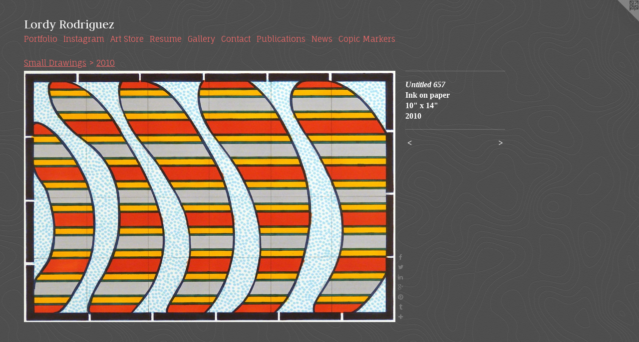

--- FILE ---
content_type: text/html;charset=utf-8
request_url: https://lordyrodriguez.com/artwork/3406943-Untitled%20657.html
body_size: 4688
content:
<!doctype html><html class="no-js a-image mobile-title-align--center l-flowing has-mobile-menu-icon--left p-artwork has-page-nav mobile-menu-align--center has-wall-text "><head><meta charset="utf-8" /><meta content="IE=edge" http-equiv="X-UA-Compatible" /><meta http-equiv="X-OPP-Site-Id" content="15163" /><meta http-equiv="X-OPP-Revision" content="2251" /><meta http-equiv="X-OPP-Locke-Environment" content="production" /><meta http-equiv="X-OPP-Locke-Release" content="v0.0.141" /><title>Lordy Rodriguez</title><link rel="canonical" href="https://lordyrodriguez.com/artwork/3406943-Untitled%20657.html" /><meta content="website" property="og:type" /><meta property="og:url" content="https://lordyrodriguez.com/artwork/3406943-Untitled%20657.html" /><meta property="og:title" content="Untitled 657" /><meta content="width=device-width, initial-scale=1" name="viewport" /><link type="text/css" rel="stylesheet" href="//cdnjs.cloudflare.com/ajax/libs/normalize/3.0.2/normalize.min.css" /><link type="text/css" rel="stylesheet" media="only all" href="//maxcdn.bootstrapcdn.com/font-awesome/4.3.0/css/font-awesome.min.css" /><link type="text/css" rel="stylesheet" media="not all and (min-device-width: 600px) and (min-device-height: 600px)" href="/release/locke/production/v0.0.141/css/small.css" /><link type="text/css" rel="stylesheet" media="only all and (min-device-width: 600px) and (min-device-height: 600px)" href="/release/locke/production/v0.0.141/css/large-flowing.css" /><link type="text/css" rel="stylesheet" media="not all and (min-device-width: 600px) and (min-device-height: 600px)" href="/r17640897840000002251/css/small-site.css" /><link type="text/css" rel="stylesheet" media="only all and (min-device-width: 600px) and (min-device-height: 600px)" href="/r17640897840000002251/css/large-site.css" /><link type="text/css" rel="stylesheet" media="only all and (min-device-width: 600px) and (min-device-height: 600px)" href="//fonts.googleapis.com/css?family=Fauna+One" /><link type="text/css" rel="stylesheet" media="only all and (min-device-width: 600px) and (min-device-height: 600px)" href="//fonts.googleapis.com/css?family=Judson:400" /><link type="text/css" rel="stylesheet" media="not all and (min-device-width: 600px) and (min-device-height: 600px)" href="//fonts.googleapis.com/css?family=Fauna+One&amp;text=MENUHomePrtfliInsagA%20SRuGyCcbwpk" /><link type="text/css" rel="stylesheet" media="not all and (min-device-width: 600px) and (min-device-height: 600px)" href="//fonts.googleapis.com/css?family=Judson:400&amp;text=Lordy%20Riguez" /><script>window.OPP = window.OPP || {};
OPP.modernMQ = 'only all';
OPP.smallMQ = 'not all and (min-device-width: 600px) and (min-device-height: 600px)';
OPP.largeMQ = 'only all and (min-device-width: 600px) and (min-device-height: 600px)';
OPP.downURI = '/x/1/6/3/15163/.down';
OPP.gracePeriodURI = '/x/1/6/3/15163/.grace_period';
OPP.imgL = function (img) {
  !window.lazySizes && img.onerror();
};
OPP.imgE = function (img) {
  img.onerror = img.onload = null;
  img.src = img.getAttribute('data-src');
  //img.srcset = img.getAttribute('data-srcset');
};</script><script src="/release/locke/production/v0.0.141/js/modernizr.js"></script><script src="/release/locke/production/v0.0.141/js/masonry.js"></script><script src="/release/locke/production/v0.0.141/js/respimage.js"></script><script src="/release/locke/production/v0.0.141/js/ls.aspectratio.js"></script><script src="/release/locke/production/v0.0.141/js/lazysizes.js"></script><script src="/release/locke/production/v0.0.141/js/large.js"></script><script src="/release/locke/production/v0.0.141/js/hammer.js"></script><script>if (!Modernizr.mq('only all')) { document.write('<link type="text/css" rel="stylesheet" href="/release/locke/production/v0.0.141/css/minimal.css">') }</script><style>.media-max-width {
  display: block;
}

@media (min-height: 1742px) {

  .media-max-width {
    max-width: 1801.0px;
  }

}

@media (max-height: 1742px) {

  .media-max-width {
    max-width: 103.3360655737705vh;
  }

}</style><script>(function(i,s,o,g,r,a,m){i['GoogleAnalyticsObject']=r;i[r]=i[r]||function(){
(i[r].q=i[r].q||[]).push(arguments)},i[r].l=1*new Date();a=s.createElement(o),
m=s.getElementsByTagName(o)[0];a.async=1;a.src=g;m.parentNode.insertBefore(a,m)
})(window,document,'script','//www.google-analytics.com/analytics.js','ga');
ga('create', 'UA-41204510-2', 'auto');
ga('send', 'pageview');</script></head><body><a class=" logo hidden--small" href="http://otherpeoplespixels.com/ref/lordyrodriguez.com" title="Website by OtherPeoplesPixels" target="_blank"></a><header id="header"><a class=" site-title" href="/home.html"><span class=" site-title-text u-break-word">Lordy Rodriguez</span><div class=" site-title-media"></div></a><a id="mobile-menu-icon" class="mobile-menu-icon hidden--no-js hidden--large"><svg viewBox="0 0 21 17" width="21" height="17" fill="currentColor"><rect x="0" y="0" width="21" height="3" rx="0"></rect><rect x="0" y="7" width="21" height="3" rx="0"></rect><rect x="0" y="14" width="21" height="3" rx="0"></rect></svg></a></header><nav class=" hidden--large"><ul class=" site-nav"><li class="nav-item nav-home "><a class="nav-link " href="/home.html">Home</a></li><li class="nav-item expanded nav-museum "><a class="nav-link " href="/section/115247.html">Portfolio</a><ul><li class="nav-gallery nav-item expanded "><a class="nav-link " href="/section/528504-Pangea%20Series.html">Pangea Series</a></li><li class="nav-gallery nav-item expanded "><a class="nav-link " href="/section/535671-Pangea%20Continental%20Layout.html">Pangea Continental Layout</a></li><li class="nav-gallery nav-item expanded "><a class="nav-link " href="/section/535669-Mash%20Ups.html">Mash Ups</a></li><li class="nav-gallery nav-item expanded "><a class="nav-link " href="/section/523552-Water%20Drawings.html">Water Drawings</a></li><li class="nav-gallery nav-item expanded "><a class="nav-link " href="/section/497382-Protests%20and%20Marches%20Series.html">Protests and Marches Series</a></li><li class="nav-gallery nav-item expanded "><a class="nav-link " href="/section/497381-Gerrymandered%20Congressional%20Districts%20Series.html">Gerrymandered Congressional Districts Series</a></li><li class="nav-gallery nav-item expanded "><a class="nav-link " href="/section/444488-Free%20Way%20Series.html">Free Way Series</a></li><li class="nav-item expanded nav-museum "><a class="nav-link " href="/section/385318-Strangerhood.html">Strangerhood</a><ul><li class="nav-gallery nav-item "><a class="nav-link " href="/section/464464-Strangerhood%3a%20San%20Francisco%20International%20Airport%20Installation.html">Strangerhood: San Francisco International Airport Installation</a></li><li class="nav-gallery nav-item "><a class="nav-link " href="/section/3853180000000.html">More Strangerhood</a></li></ul></li><li class="nav-gallery nav-item expanded "><a class="nav-link " href="/section/363296-Country%20Maps.html">Country Maps</a></li><li class="nav-gallery nav-item expanded "><a class="nav-link " href="/section/284258-America%20Series.html">America Series</a></li><li class="nav-gallery nav-item expanded "><a class="nav-link " href="/section/363295-Abstract%20Works.html">Abstract Works</a></li><li class="nav-item expanded nav-museum "><a class="nav-link " href="/section/363297-Small%20Drawings.html">Small Drawings</a><ul><li class="nav-gallery nav-item expanded "><a class="nav-link " href="/section/533874-Temporary%20Collection%20.html">Temporary Collection </a></li><li class="nav-gallery nav-item expanded "><a class="nav-link " href="/section/365901-2007.html">2007</a></li><li class="nav-gallery nav-item expanded "><a class="nav-link " href="/section/366518-2008.html">2008</a></li><li class="nav-gallery nav-item expanded "><a class="nav-link " href="/section/385645-2009.html">2009</a></li><li class="nav-gallery nav-item expanded "><a class="selected nav-link " href="/section/385648-2010.html">2010</a></li></ul></li><li class="nav-gallery nav-item expanded "><a class="nav-link " href="/section/464356-Artworks%20not%20part%20of%20a%20series.html">Artworks not part of a series</a></li><li class="nav-gallery nav-item expanded "><a class="nav-link " href="/section/363409-Polar%20Ice%20Caps.html">Polar Ice Caps</a></li><li class="nav-item expanded nav-museum "><a class="nav-link " href="/section/363316-Special%20Projects.html">Special Projects</a><ul><li class="nav-gallery nav-item "><a class="nav-link " href="/section/464358-Detritus.html">Detritus</a></li><li class="nav-item nav-museum "><a class="nav-link " href="/section/435663-Map%20Workshops.html">Map Workshops</a><ul><li class="nav-gallery nav-item "><a class="nav-link " href="/section/435664-Mission%20and%20Wallenberg%20Highschool%20Workshops%20sponsored%20by%20the%20Asian%20Art%20Museum.html">Mission and Wallenberg Highschool Workshops sponsored by the Asian Art Museum</a></li><li class="nav-gallery nav-item "><a class="nav-link " href="/section/436267-SFUSD%20Arts%20Festival%20Map%20Workshop%20at%20the%20Asian%20Art%20Museum.html">SFUSD Arts Festival Map Workshop at the Asian Art Museum</a></li><li class="nav-gallery nav-item "><a class="nav-link " href="/section/436266-Intern%20and%20Docent%20Weekend%20Workshop.html">Intern and Docent Weekend Workshop</a></li></ul></li><li class="nav-gallery nav-item "><a class="nav-link " href="/section/415274-Oxbow%20Residency.html">Oxbow Residency</a></li><li class="nav-item nav-museum "><a class="nav-link " href="/section/364784-First%20Colony.html">First Colony</a><ul><li class="nav-gallery nav-item "><a class="nav-link " href="/artwork/3177564-Map%20of%20Indigenous%20Poeples.html">Maps</a></li></ul></li><li class="nav-gallery nav-item "><a class="nav-link " href="/section/363317-Texas%2050%20at%20Art%20Pace%20San%20Antonio%2c%20TX.html">Texas 50 at Art Pace San Antonio, TX</a></li></ul></li><li class="nav-gallery nav-item expanded "><a class="nav-link " href="/section/464355-River%20and%20Cities%20Series.html">River and Cities Series</a></li><li class="nav-gallery nav-item expanded "><a class="nav-link " href="/section/364769-Postcards%203%2e11.html">Postcards 3.11</a></li><li class="nav-gallery nav-item expanded "><a class="nav-link " href="/section/497383-Random%20Series.html">Random Series</a></li><li class="nav-gallery nav-item expanded "><a class="nav-link " href="/section/464354-Public%20Art%20Projects%20and%20Commissions.html">Public Art Projects and Commissions</a></li><li class="nav-item expanded nav-museum "><a class="nav-link " href="/section/415436-Lordy%27s%20Store.html">Lordy's Store</a><ul><li class="nav-gallery nav-item "><a class="nav-link " href="/section/543816-Pangea%20Texas%20Giclee%20Print.html">Pangea Texas Giclee Print</a></li><li class="nav-gallery nav-item "><a class="nav-link " href="/section/479960-Detritus.html">Detritus</a></li><li class="nav-gallery nav-item "><a class="nav-link " href="/section/543817-Strangerhood%20Posters.html">Strangerhood Posters</a></li></ul></li><li class="nav-gallery nav-item expanded "><a class="nav-link " href="/section/363318-Videos.html">Videos</a></li></ul></li><li class="nav-outside3 nav-item "><a target="_blank" class="nav-link " href="https://www.instagram.com/lordyrodriguez/">Instagram</a></li><li class="nav-item nav-outside2 "><a class="nav-link " href="/section/415436-Lordy-s-Store.html">Art Store</a></li><li class="nav-item nav-pdf1 "><a target="_blank" class="nav-link " href="//img-cache.oppcdn.com/fixed/15163/assets/X2gzmlkw1y0x7qbw.pdf">Resume</a></li><li class="nav-item nav-outside0 "><a target="_blank" class="nav-link " href="http://hosfeltgallery.com">Gallery</a></li><li class="nav-item nav-contact "><a class="nav-link " href="/contact.html">Contact</a></li><li class="nav-links nav-item "><a class="nav-link " href="/links.html">Publications</a></li><li class="nav-news nav-item "><a class="nav-link " href="/news.html">News</a></li><li class="nav-flex1 nav-item "><a class="nav-link " href="/page/1-Cleaning%20my%20markers.html">Copic Markers</a></li></ul></nav><div class=" content"><nav class=" hidden--small" id="nav"><header><a class=" site-title" href="/home.html"><span class=" site-title-text u-break-word">Lordy Rodriguez</span><div class=" site-title-media"></div></a></header><ul class=" site-nav"><li class="nav-item nav-home "><a class="nav-link " href="/home.html">Home</a></li><li class="nav-item expanded nav-museum "><a class="nav-link " href="/section/115247.html">Portfolio</a><ul><li class="nav-gallery nav-item expanded "><a class="nav-link " href="/section/528504-Pangea%20Series.html">Pangea Series</a></li><li class="nav-gallery nav-item expanded "><a class="nav-link " href="/section/535671-Pangea%20Continental%20Layout.html">Pangea Continental Layout</a></li><li class="nav-gallery nav-item expanded "><a class="nav-link " href="/section/535669-Mash%20Ups.html">Mash Ups</a></li><li class="nav-gallery nav-item expanded "><a class="nav-link " href="/section/523552-Water%20Drawings.html">Water Drawings</a></li><li class="nav-gallery nav-item expanded "><a class="nav-link " href="/section/497382-Protests%20and%20Marches%20Series.html">Protests and Marches Series</a></li><li class="nav-gallery nav-item expanded "><a class="nav-link " href="/section/497381-Gerrymandered%20Congressional%20Districts%20Series.html">Gerrymandered Congressional Districts Series</a></li><li class="nav-gallery nav-item expanded "><a class="nav-link " href="/section/444488-Free%20Way%20Series.html">Free Way Series</a></li><li class="nav-item expanded nav-museum "><a class="nav-link " href="/section/385318-Strangerhood.html">Strangerhood</a><ul><li class="nav-gallery nav-item "><a class="nav-link " href="/section/464464-Strangerhood%3a%20San%20Francisco%20International%20Airport%20Installation.html">Strangerhood: San Francisco International Airport Installation</a></li><li class="nav-gallery nav-item "><a class="nav-link " href="/section/3853180000000.html">More Strangerhood</a></li></ul></li><li class="nav-gallery nav-item expanded "><a class="nav-link " href="/section/363296-Country%20Maps.html">Country Maps</a></li><li class="nav-gallery nav-item expanded "><a class="nav-link " href="/section/284258-America%20Series.html">America Series</a></li><li class="nav-gallery nav-item expanded "><a class="nav-link " href="/section/363295-Abstract%20Works.html">Abstract Works</a></li><li class="nav-item expanded nav-museum "><a class="nav-link " href="/section/363297-Small%20Drawings.html">Small Drawings</a><ul><li class="nav-gallery nav-item expanded "><a class="nav-link " href="/section/533874-Temporary%20Collection%20.html">Temporary Collection </a></li><li class="nav-gallery nav-item expanded "><a class="nav-link " href="/section/365901-2007.html">2007</a></li><li class="nav-gallery nav-item expanded "><a class="nav-link " href="/section/366518-2008.html">2008</a></li><li class="nav-gallery nav-item expanded "><a class="nav-link " href="/section/385645-2009.html">2009</a></li><li class="nav-gallery nav-item expanded "><a class="selected nav-link " href="/section/385648-2010.html">2010</a></li></ul></li><li class="nav-gallery nav-item expanded "><a class="nav-link " href="/section/464356-Artworks%20not%20part%20of%20a%20series.html">Artworks not part of a series</a></li><li class="nav-gallery nav-item expanded "><a class="nav-link " href="/section/363409-Polar%20Ice%20Caps.html">Polar Ice Caps</a></li><li class="nav-item expanded nav-museum "><a class="nav-link " href="/section/363316-Special%20Projects.html">Special Projects</a><ul><li class="nav-gallery nav-item "><a class="nav-link " href="/section/464358-Detritus.html">Detritus</a></li><li class="nav-item nav-museum "><a class="nav-link " href="/section/435663-Map%20Workshops.html">Map Workshops</a><ul><li class="nav-gallery nav-item "><a class="nav-link " href="/section/435664-Mission%20and%20Wallenberg%20Highschool%20Workshops%20sponsored%20by%20the%20Asian%20Art%20Museum.html">Mission and Wallenberg Highschool Workshops sponsored by the Asian Art Museum</a></li><li class="nav-gallery nav-item "><a class="nav-link " href="/section/436267-SFUSD%20Arts%20Festival%20Map%20Workshop%20at%20the%20Asian%20Art%20Museum.html">SFUSD Arts Festival Map Workshop at the Asian Art Museum</a></li><li class="nav-gallery nav-item "><a class="nav-link " href="/section/436266-Intern%20and%20Docent%20Weekend%20Workshop.html">Intern and Docent Weekend Workshop</a></li></ul></li><li class="nav-gallery nav-item "><a class="nav-link " href="/section/415274-Oxbow%20Residency.html">Oxbow Residency</a></li><li class="nav-item nav-museum "><a class="nav-link " href="/section/364784-First%20Colony.html">First Colony</a><ul><li class="nav-gallery nav-item "><a class="nav-link " href="/artwork/3177564-Map%20of%20Indigenous%20Poeples.html">Maps</a></li></ul></li><li class="nav-gallery nav-item "><a class="nav-link " href="/section/363317-Texas%2050%20at%20Art%20Pace%20San%20Antonio%2c%20TX.html">Texas 50 at Art Pace San Antonio, TX</a></li></ul></li><li class="nav-gallery nav-item expanded "><a class="nav-link " href="/section/464355-River%20and%20Cities%20Series.html">River and Cities Series</a></li><li class="nav-gallery nav-item expanded "><a class="nav-link " href="/section/364769-Postcards%203%2e11.html">Postcards 3.11</a></li><li class="nav-gallery nav-item expanded "><a class="nav-link " href="/section/497383-Random%20Series.html">Random Series</a></li><li class="nav-gallery nav-item expanded "><a class="nav-link " href="/section/464354-Public%20Art%20Projects%20and%20Commissions.html">Public Art Projects and Commissions</a></li><li class="nav-item expanded nav-museum "><a class="nav-link " href="/section/415436-Lordy%27s%20Store.html">Lordy's Store</a><ul><li class="nav-gallery nav-item "><a class="nav-link " href="/section/543816-Pangea%20Texas%20Giclee%20Print.html">Pangea Texas Giclee Print</a></li><li class="nav-gallery nav-item "><a class="nav-link " href="/section/479960-Detritus.html">Detritus</a></li><li class="nav-gallery nav-item "><a class="nav-link " href="/section/543817-Strangerhood%20Posters.html">Strangerhood Posters</a></li></ul></li><li class="nav-gallery nav-item expanded "><a class="nav-link " href="/section/363318-Videos.html">Videos</a></li></ul></li><li class="nav-outside3 nav-item "><a target="_blank" class="nav-link " href="https://www.instagram.com/lordyrodriguez/">Instagram</a></li><li class="nav-item nav-outside2 "><a class="nav-link " href="/section/415436-Lordy-s-Store.html">Art Store</a></li><li class="nav-item nav-pdf1 "><a target="_blank" class="nav-link " href="//img-cache.oppcdn.com/fixed/15163/assets/X2gzmlkw1y0x7qbw.pdf">Resume</a></li><li class="nav-item nav-outside0 "><a target="_blank" class="nav-link " href="http://hosfeltgallery.com">Gallery</a></li><li class="nav-item nav-contact "><a class="nav-link " href="/contact.html">Contact</a></li><li class="nav-links nav-item "><a class="nav-link " href="/links.html">Publications</a></li><li class="nav-news nav-item "><a class="nav-link " href="/news.html">News</a></li><li class="nav-flex1 nav-item "><a class="nav-link " href="/page/1-Cleaning%20my%20markers.html">Copic Markers</a></li></ul><footer><div class=" copyright">© LORDY RODRIGUEZ</div><div class=" credit"><a href="http://otherpeoplespixels.com/ref/lordyrodriguez.com" target="_blank">Website by OtherPeoplesPixels</a></div></footer></nav><main id="main"><div class=" page clearfix media-max-width"><h1 class="parent-title title"><a class=" title-segment hidden--small" href="/section/363297-Small%20Drawings.html">Small Drawings</a><span class=" title-sep hidden--small"> &gt; </span><a class=" title-segment" href="/section/385648-2010.html">2010</a></h1><div class=" media-and-info"><div class=" page-media-wrapper media"><a class=" page-media" title="Untitled 657" href="/artwork/3406942-Untitled%20659.html" id="media"><img data-aspectratio="1801/1220" class="u-img " alt="Untitled 657" src="//img-cache.oppcdn.com/fixed/15163/assets/1hbZeqwuSR1_0OtT.jpg" srcset="//img-cache.oppcdn.com/img/v1.0/s:15163/t:QkxBTksrVEVYVCtIRVJF/p:12/g:tl/o:2.5/a:50/q:90/2520x1220-1hbZeqwuSR1_0OtT.jpg/1801x1220/396c2454ae54ad77065e3c402267649c.jpg 1801w,
//img-cache.oppcdn.com/img/v1.0/s:15163/t:QkxBTksrVEVYVCtIRVJF/p:12/g:tl/o:2.5/a:50/q:90/1640x830-1hbZeqwuSR1_0OtT.jpg/1225x830/e781f21522ce3538f644447230308015.jpg 1225w,
//img-cache.oppcdn.com/img/v1.0/s:15163/t:QkxBTksrVEVYVCtIRVJF/p:12/g:tl/o:2.5/a:50/q:90/1400x720-1hbZeqwuSR1_0OtT.jpg/1062x720/db08c8cdfb7b795ec126a873f557cb78.jpg 1062w,
//img-cache.oppcdn.com/img/v1.0/s:15163/t:QkxBTksrVEVYVCtIRVJF/p:12/g:tl/o:2.5/a:50/q:90/984x588-1hbZeqwuSR1_0OtT.jpg/868x588/62bd6e025406052c02ae6b7a7164d014.jpg 868w,
//img-cache.oppcdn.com/fixed/15163/assets/1hbZeqwuSR1_0OtT.jpg 640w" sizes="(max-device-width: 599px) 100vw,
(max-device-height: 599px) 100vw,
(max-width: 640px) 640px,
(max-height: 433px) 640px,
(max-width: 868px) 868px,
(max-height: 588px) 868px,
(max-width: 1062px) 1062px,
(max-height: 720px) 1062px,
(max-width: 1225px) 1225px,
(max-height: 830px) 1225px,
1801px" /></a><a class=" zoom-corner" style="display: none" id="zoom-corner"><span class=" zoom-icon fa fa-search-plus"></span></a><div class="share-buttons a2a_kit social-icons hidden--small" data-a2a-title="Untitled 657" data-a2a-url="https://lordyrodriguez.com/artwork/3406943-Untitled%20657.html"><a class="u-img-link a2a_button_facebook share-button "><span class="facebook social-icon fa-facebook fa "></span></a><a class="u-img-link share-button a2a_button_twitter "><span class="twitter fa-twitter social-icon fa "></span></a><a class="u-img-link share-button a2a_button_linkedin "><span class="linkedin social-icon fa-linkedin fa "></span></a><a class="a2a_button_google_plus u-img-link share-button "><span class="googleplus fa-google-plus social-icon fa "></span></a><a class="u-img-link a2a_button_pinterest share-button "><span class="fa-pinterest social-icon pinterest fa "></span></a><a class="u-img-link a2a_button_tumblr share-button "><span class="fa-tumblr social-icon tumblr fa "></span></a><a target="_blank" class="u-img-link share-button a2a_dd " href="https://www.addtoany.com/share_save"><span class="social-icon share fa-plus fa "></span></a></div></div><div class=" info border-color"><div class=" wall-text border-color"><div class=" wt-item wt-title">Untitled 657</div><div class=" wt-item wt-media">Ink on paper</div><div class=" wt-item wt-dimensions">10" x 14"</div><div class=" wt-item wt-date">2010</div></div><div class=" page-nav hidden--small border-color clearfix"><a class=" prev" id="artwork-prev" href="/artwork/3406944-Untitled%20656.html">&lt; <span class=" m-hover-show">previous</span></a> <a class=" next" id="artwork-next" href="/artwork/3406942-Untitled%20659.html"><span class=" m-hover-show">next</span> &gt;</a></div></div></div><div class="description description-2 wordy t-multi-column u-columns-1 u-break-word border-color hr-before--small"><p> </p></div><div class="share-buttons a2a_kit social-icons hidden--large" data-a2a-title="Untitled 657" data-a2a-url="https://lordyrodriguez.com/artwork/3406943-Untitled%20657.html"><a class="u-img-link a2a_button_facebook share-button "><span class="facebook social-icon fa-facebook fa "></span></a><a class="u-img-link share-button a2a_button_twitter "><span class="twitter fa-twitter social-icon fa "></span></a><a class="u-img-link share-button a2a_button_linkedin "><span class="linkedin social-icon fa-linkedin fa "></span></a><a class="a2a_button_google_plus u-img-link share-button "><span class="googleplus fa-google-plus social-icon fa "></span></a><a class="u-img-link a2a_button_pinterest share-button "><span class="fa-pinterest social-icon pinterest fa "></span></a><a class="u-img-link a2a_button_tumblr share-button "><span class="fa-tumblr social-icon tumblr fa "></span></a><a target="_blank" class="u-img-link share-button a2a_dd " href="https://www.addtoany.com/share_save"><span class="social-icon share fa-plus fa "></span></a></div></div></main></div><footer><div class=" copyright">© LORDY RODRIGUEZ</div><div class=" credit"><a href="http://otherpeoplespixels.com/ref/lordyrodriguez.com" target="_blank">Website by OtherPeoplesPixels</a></div></footer><div class=" modal zoom-modal" style="display: none" id="zoom-modal"><style>@media (min-aspect-ratio: 1801/1220) {

  .zoom-media {
    width: auto;
    max-height: 1220px;
    height: 100%;
  }

}

@media (max-aspect-ratio: 1801/1220) {

  .zoom-media {
    height: auto;
    max-width: 1801px;
    width: 100%;
  }

}
@supports (object-fit: contain) {
  img.zoom-media {
    object-fit: contain;
    width: 100%;
    height: 100%;
    max-width: 1801px;
    max-height: 1220px;
  }
}</style><div class=" zoom-media-wrapper"><img onerror="OPP.imgE(this);" onload="OPP.imgL(this);" data-src="//img-cache.oppcdn.com/fixed/15163/assets/1hbZeqwuSR1_0OtT.jpg" data-srcset="//img-cache.oppcdn.com/img/v1.0/s:15163/t:QkxBTksrVEVYVCtIRVJF/p:12/g:tl/o:2.5/a:50/q:90/2520x1220-1hbZeqwuSR1_0OtT.jpg/1801x1220/396c2454ae54ad77065e3c402267649c.jpg 1801w,
//img-cache.oppcdn.com/img/v1.0/s:15163/t:QkxBTksrVEVYVCtIRVJF/p:12/g:tl/o:2.5/a:50/q:90/1640x830-1hbZeqwuSR1_0OtT.jpg/1225x830/e781f21522ce3538f644447230308015.jpg 1225w,
//img-cache.oppcdn.com/img/v1.0/s:15163/t:QkxBTksrVEVYVCtIRVJF/p:12/g:tl/o:2.5/a:50/q:90/1400x720-1hbZeqwuSR1_0OtT.jpg/1062x720/db08c8cdfb7b795ec126a873f557cb78.jpg 1062w,
//img-cache.oppcdn.com/img/v1.0/s:15163/t:QkxBTksrVEVYVCtIRVJF/p:12/g:tl/o:2.5/a:50/q:90/984x588-1hbZeqwuSR1_0OtT.jpg/868x588/62bd6e025406052c02ae6b7a7164d014.jpg 868w,
//img-cache.oppcdn.com/fixed/15163/assets/1hbZeqwuSR1_0OtT.jpg 640w" data-sizes="(max-device-width: 599px) 100vw,
(max-device-height: 599px) 100vw,
(max-width: 640px) 640px,
(max-height: 433px) 640px,
(max-width: 868px) 868px,
(max-height: 588px) 868px,
(max-width: 1062px) 1062px,
(max-height: 720px) 1062px,
(max-width: 1225px) 1225px,
(max-height: 830px) 1225px,
1801px" class="zoom-media lazyload hidden--no-js " alt="Untitled 657" /><noscript><img class="zoom-media " alt="Untitled 657" src="//img-cache.oppcdn.com/fixed/15163/assets/1hbZeqwuSR1_0OtT.jpg" /></noscript></div></div><div class=" offline"></div><script src="/release/locke/production/v0.0.141/js/small.js"></script><script src="/release/locke/production/v0.0.141/js/artwork.js"></script><script>var a2a_config = a2a_config || {};a2a_config.prioritize = ['facebook','twitter','linkedin','googleplus','pinterest','instagram','tumblr','share'];a2a_config.onclick = 1;(function(){  var a = document.createElement('script');  a.type = 'text/javascript'; a.async = true;  a.src = '//static.addtoany.com/menu/page.js';  document.getElementsByTagName('head')[0].appendChild(a);})();</script><script>window.oppa=window.oppa||function(){(oppa.q=oppa.q||[]).push(arguments)};oppa('config','pathname','production/v0.0.141/15163');oppa('set','g','true');oppa('set','l','flowing');oppa('set','p','artwork');oppa('set','a','image');oppa('rect','m','media','');oppa('send');</script><script async="" src="/release/locke/production/v0.0.141/js/analytics.js"></script><script src="https://otherpeoplespixels.com/static/enable-preview.js"></script></body></html>

--- FILE ---
content_type: text/css; charset=utf-8
request_url: https://fonts.googleapis.com/css?family=Judson:400&text=Lordy%20Riguez
body_size: -467
content:
@font-face {
  font-family: 'Judson';
  font-style: normal;
  font-weight: 400;
  src: url(https://fonts.gstatic.com/l/font?kit=FeVRS0Fbvbc14VxRCrNy1bRRn04SkKhKUzDHGE8QNA&skey=5e4bbbcb41f6cd25&v=v20) format('woff2');
}
